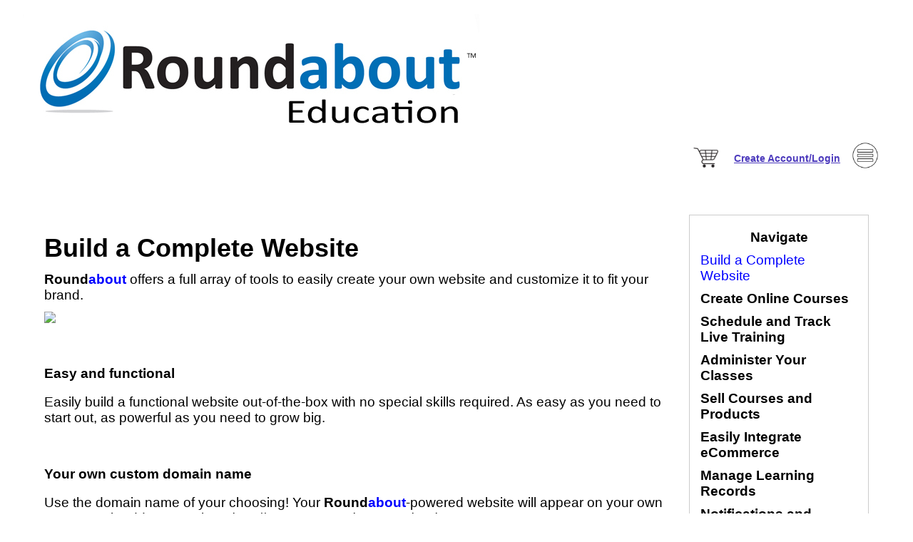

--- FILE ---
content_type: text/html; charset=UTF-8
request_url: https://roundabouted.com/Page.php?id=901
body_size: 3628
content:




<!DOCTYPE html PUBLIC "-//W3C//DTD HTML 4.01//EN"
        "http://www.w3.org/TR/html4/strict.dtd">
<html>
<head>
        <meta http-equiv="Content-Type" content="text/html; charset=iso-8859-1"/>
    <title>Tour: Build a Complete Website</title>
    <link href="/themes.php?live=1" rel="stylesheet" type="text/css" />
<script type="text/javascript" src="/js/jquery-1.12.4.min.js"></script>
<script type="text/javascript" src="/js/jquery.browser.min.js"></script>
<script type="text/javascript" src="https://code.jquery.com/jquery-migrate-1.4.1.min.js"></script>
<link href="/css/group18.css?v=2" rel="stylesheet" type="text/css" />

<link href="/js/jquery-ui-1.12.1.css" rel="stylesheet" type="text/css">
<script type="text/javascript" src="/js/jquery-ui-1.12.1.js"></script>
<script>
    jQuery.curCSS = jQuery.css;
</script>


<script>
    $(function() {
        $( ".datepicker" ).datepicker({
            showOn: "button",
            buttonImage: "/roundabout/images/ui/icon-calendar.png",
            buttonImageOnly: true,
            buttonText: "Choose Date"
        });
    });
</script>

<link rel="stylesheet" href="/css/modern2.css?v=8">
<meta name="viewport" content="width=device-width, initial-scale=1.0">


<link href="/customstyles.php?v=6" rel="stylesheet" type="text/css" />
<link rel="stylesheet" href="/css/common.css?v=4" type="text/css" />
<script type="text/javascript" src="/js/hoverIntent.js"></script>
<script type="text/javascript" src="/js/superfish.js"></script>
<script type="text/javascript">
	// initialise plugins
	jQuery(function(){
		jQuery('ul.sf-menu').superfish();
	});

	$(document).ready(function() {
	
			$(".noclick").click(function() {
				return false;
			});
	});
	
	// to fix Youtube iframe z-index
	$(document).ready(function () {
		$('iframe').each(function() {
			var url = $(this).attr("src");
			$(this).attr("src",url+"?wmode=transparent");
		});
	});
</script>
<script type="text/javascript" src="/js/trelg.js"></script>
<script type="text/javascript" src="/js/overlib421/overlib.js"></script>


<!-- 
<script src="https://cdn.trackjs.com/agent/v3/latest/t.js"></script>
<script>
    window.TrackJS && TrackJS.install({ token: "8bcdb6f31bac4c1ca2f65f4dc2d8c7f9" });
</script>
-->
    <script type="text/javascript" src="/js/jwplayer/jwplayer.js"></script>
    </head>

<body>
<div id="container" class="page-container">
    <div id="head">
		<a href="/index.php">
		<img src="https://roundabouted-upload.storage.googleapis.com/system/heading_0_18.jpg" alt="Roundabout "id="head-logo">
	</a>
	
	<div id="heading-controls" style="width: 100%; margin-bottom: 5px">

		<span id="social-media" style="clear: both; padding: 5px">
						<span class="social-media-icon">
				<span class="circle2">
					<a href="https://www.youtube.com/user/RoundaboutEd" target="_blank">
						<img src="/images/themes/modern/sm-Youtube-w.png" alt="Our YouTube Channel"
							 onmouseover="return overlib('Our YouTube Channel', WIDTH, 250);"
							 onmouseout="return nd();">
					</a>
				</span>
			</span>
					</span>

		<span id="menu-x" style="float: right">
			<a href="#" id="menu-x-btn" title="Show menu"><img src="/images/menu.png" style="width: 70px; position: relative; top: -18px"></a>

		</span>

		<span style="float: right">
			<span id="view-cart">
				<a href="/View-Cart.php"><img src="/images/cart.png"></a>
			</span>

							<span style="position: relative; top: -14px;">
					<a href="/roundabout/Signin.php">
						<span>Create Account/Login</span>
					</a>
				</span>
					</span>
	</div>

	<script type="application/javascript">
		$(function() {
			$('#menu-x-btn').click(function(e) {
				e.preventDefault();
				var isVisible = $('#menu').is(':visible');
				if (isVisible) {
					$('#menu').css('display', 'none');
					$('#menu-x-btn img').attr('src', '/images/menu.png');
				}
				else {
					$('#menu').css('display', 'block');
					$('#menu-x-btn img').attr('src', '/images/menu-x.png');
				}
			});
		});
	</script>


	<div>
		<div id="menu">
			    <ul class="sf-menu" style="margin-left: 0px; margin-bottom: 5px; ">
        </li><li><a href="/" class=" sfcustomhead" >HOME</a>
            </li><li><a href="/Page.php?id=898" class=" sfcustomhead" >TOUR</a>
            </li><li><a href="/Page.php?id=900" class="" >PRICING</a>
            </li><li><a href="/Page.php?id=899" class=" sfcustomhead" >FAQs</a>
            </li><li><a href="/Page.php?id=953" class="" >ABOUT US</a>
            </li><li><a href="/Contact-Us-themed.php" class="" >CONTACT</a>
            </li></ul>    </ul>
    
		</div>
	</div>
</div>
<div id="content-container" style="clear: both;">

    <div class="page-headline">Tour: Build a Complete Website</div>
    <div style="padding: 10px 20px 10px 20px;">
        <!DOCTYPE html> <html> <head> <title></title> </head> <body> <ul id="tour-sidebar-list"> <li style="text-align: center;"><span style= "font-family: helvetica, arial, sans-serif; font-size: 14pt;"><strong> Navigate</strong></span></li> <li><span style= "font-family: helvetica, arial, sans-serif; font-size: 14pt; color: #0000ff;"> Build a Complete Website</span></li> <li><span style= "font-family: helvetica, arial, sans-serif; font-size: 14pt;"><a href="/Page.php?id=902"> Create Online Courses</a></span></li> <li><span style= "font-family: helvetica, arial, sans-serif; font-size: 14pt;"><a href="/Page.php?id=903"> Schedule and Track Live Training</a></span></li> <li><span style= "font-family: helvetica, arial, sans-serif; font-size: 14pt;"><a href="/Page.php?id=904"> Administer Your Classes</a></span></li> <li><span style= "font-family: helvetica, arial, sans-serif; font-size: 14pt;"><a href="/Page.php?id=905"> Sell Courses and Products</a></span></li> <li><span style= "font-family: helvetica, arial, sans-serif; font-size: 14pt;"><a href="/Page.php?id=906"> Easily Integrate eCommerce</a></span></li> <li><span style= "font-family: helvetica, arial, sans-serif; font-size: 14pt;"><a href="/Page.php?id=907"> Manage Learning Records</a></span></li> <li><span style= "font-family: helvetica, arial, sans-serif; font-size: 14pt;"><a href="/Page.php?id=908"> Notifications and Feedback</a></span></li> <li><span style= "font-family: helvetica, arial, sans-serif; font-size: 14pt;"><a href="/Page.php?id=909"> Integrate with Your Systems</a></span></li> <li><span style= "font-family: helvetica, arial, sans-serif; font-size: 14pt;"><a href="/Page.php?id=910"> Track, Analyze and Report</a></span></li> </ul> <p>&nbsp;</p> <p><span style="font-size: 24pt;"><strong><span class= "fontsize-36px" style= "font-family: helvetica, arial, sans-serif;">Build a Complete Website</span></strong></span></p> <p><span style= "font-family: helvetica, arial, sans-serif; font-size: 14pt;"><strong> Round<span style="color: #0000ff;">about</span></strong> offers a full array of tools to easily create your own website and customize it to fit your brand.</span></p> <p><img src= "/uploads/18/2025%20Webpage%20Content/reecenichols-image.png" width="800"></p> <h3>&nbsp;</h3> <h3><span style= "font-family: helvetica, arial, sans-serif; font-size: 14pt;">Easy and functional</span></h3> <p><span style= "font-family: helvetica, arial, sans-serif; font-size: 14pt;">Easily build a functional website out-of-the-box with no special skills required. As easy as you need to start out, as powerful as you need to grow big.&nbsp;</span></p> <h3>&nbsp;</h3> <h3><span style= "font-family: helvetica, arial, sans-serif; font-size: 14pt;">Your own custom domain name</span></h3> <p><span style= "font-family: helvetica, arial, sans-serif; font-size: 14pt;">Use the domain name of your choosing! Your <strong>Round<span style= "color: #0000ff;">about</span></strong>-powered website will appear on your own custom web address, such as&nbsp;<em>http://www.YourRealEstateSchool.com</em></span></p> <h3>&nbsp;</h3> <h3><span style= "font-family: helvetica, arial, sans-serif; font-size: 14pt;">Customizable themes</span></h3> <p><span style= "font-family: helvetica, arial, sans-serif; font-size: 14pt;">Start with one of our pre-loaded themes and create your own custom branded look by adding your logo, colors, and style.&nbsp;</span></p> <h3>&nbsp;</h3> <h3><span style= "font-family: helvetica, arial, sans-serif; font-size: 14pt;">Mobile accessible and compatible&nbsp;</span></h3> <p><span style= "font-family: helvetica, arial, sans-serif; font-size: 14pt;">Your <strong>Round<span style="color: #0000ff;">about</span></strong> website and online courses are compatible with leading Windows, Apple OS X, iOS, and Android devices.&nbsp;All major browsers are supported, including Internet Explorer, Firefox, Google Chrome, Safari, and more.</span></p> <h3>&nbsp;</h3> <h3><span style= "font-family: helvetica, arial, sans-serif; font-size: 14pt;">Blog with Wordpress</span></h3> <p><span style= "font-family: helvetica, arial, sans-serif; font-size: 14pt;">Write your own blog using an included customized installation of the Wordpress blogging platform, integrated onto your website at <em>http://www.YourRealEstateSchool.com/blog</em>&nbsp;</span></p> <h3>&nbsp;</h3> <h3><span style= "font-family: helvetica, arial, sans-serif; font-size: 14pt;">Private Student Forums</span></h3> <p><span style= "font-family: helvetica, arial, sans-serif; font-size: 14pt;">For any of your online classes, <strong>Round<span style= "color: #0000ff;">about</span></strong> has the ability to automatically create a student forum, where students can interact with each other and their instructor via an online message board system.&nbsp;</span></p> </body> </html>    </div>

    
    
    
</div>



<style>
    #columns {
        display: flex;
        flex-direction: row;
        justify-content: space-between;
        padding: 0 10px;
        text-align: left;
        gap: 0;
        line-height: 1.8em;
    }

    .col-1 {
        flex: 0 0 35%;
    }

    .col {
        flex: 1 1 0;    /* grow=1, shrink=1col, base=0 -> equal widths */
        min-width: 0;
        box-sizing: border-box;
        padding: 0.5rem;
    }

    #footer, #footer2 {
        font-size: 18px;
        text-align: center;
    }

    #footer2 {
        padding: 10px 0;
        margin-bottom: 150px;
        min-height: 55px;
    }

    #footer h3 {
        text-transform: capitalize !important;
        font-size: 20px;
    }

    #footer a, #footer2 a {
        font-weight: normal;
    }

    .small-text {
        font-size: 11px;
        padding-bottom: 10px;
    }

    #powered-by {
        text-align: right;
        padding-right: 15px;
        float: right;
        position: relative;
        top: -38px;
    }

    #powered-by-label {
        text-align: left;
        margin-bottom: 6px;
    }
</style>


<div id="footer">
    <div id="columns">
        <div class="col-1">
            <h3>Contact</h3>

            <div>
                <!DOCTYPE html>
<html>
<head>
<title></title>
</head>
<body>
<p><span style=
"font-size: 14pt; font-family: helvetica, arial, sans-serif;">Roundabout
Education, LLC&nbsp;&reg;</span><br>
<span style=
"font-size: 14pt; font-family: helvetica, arial, sans-serif;">P.O.
Box 7</span><br>
<span style=
"font-size: 14pt; font-family: helvetica, arial, sans-serif;">Scarborough,
ME 04070</span></p>
</body>
</html>
            </div>

            <div>
                <a href="mailto:info@roundabouted.com">info@roundabouted.com</a>
            </div>

            <div>
                800-796-5308
            </div>
        </div>

        <div class="col">
            <h3></h3>

                    </div>

        <div class="col">
            <h3></h3>

                    </div>

        <div class="col">
            <h3></h3>

                    </div>
    </div>
</div>

<div id="footer2">
    <div class="small-text">
        <div>
            Copyright 2026 ©. All rights reserved.
        </div>
        <div>
            Country of the merchant outlet location (USA)
        </div>
    </div>

    <div id="powered-by">
        <div id="powered-by-label">Powered by</div>
        <a href="https://roundabouted.com" title="Roundabout Education"><img src="/images/powered-by.png" alt="Powered by Roundabout Education"></a>
    </div>
</div>



</div>
            <script async src="https://www.googletagmanager.com/gtag/js?id=UA-1302055-2"></script>
            <script>
              window.dataLayer = window.dataLayer || [];
              function gtag(){dataLayer.push(arguments);}
              gtag('js', new Date());

              gtag('config', 'UA-1302055-2');
            </script>
	</body>
</html>


--- FILE ---
content_type: text/css;charset=UTF-8
request_url: https://roundabouted.com/themes.php?live=1
body_size: 3945
content:




#container {
	border-top: none;
	display: block;
	margin: 0 auto;
	padding: 0 0 0 0;
	text-align: left;
	vertical-align: top;
	width: 100%;
}
#container-popup {
	background-color: #FFFFFF;
	border: #635b97 2px solid;
	margin: 0 auto;
	padding: 20px 20px 20px 20px;
	text-align: left;
	width: 550px;
}
#content-heading, h1 {
	color: #be0000;
	font-size: 15px;
	font-weight: bold;
}
#content-main {
	font-size: 13px;
	margin: 0 auto;
	position: relative;
	width: 620px;
	z-index: 0;
}
#content-main-full-width, #content-main-classes {
	font-size: 13px;
	margin: 20px 0px 20px 20px;
	position: relative;
	width: 940px;
	z-index: 0;
    margin: 0 auto;
}
#content-main-full-width h3 {
	clear: right;
}
#course-table {
	border: #000000 1px solid;
	font-size: 12px;
}
#course-table td {
	border: #000000 1px solid;
	padding: 5px 5px 5px 5px;
	vertical-align: top;
}
#formJ {
	margin-bottom: 0px;
	padding-bottom: 0px;
}
#head {
	max-width: 1140px;
	height: 95px;
	position: relative;
	margin: 0 auto;
	z-index: 3;
}
#head-blog {
	display: block;
	position: absolute;
	right: 240px;
	top: 30px;
}
#head-logo {
	margin-top: 10px;
	max-width: 270px;
	max-height: 70px;
}
#head-facebook {
	display: block;
	position: absolute;
	right: 268px;
	top: 80px;
}
#head-twitter, #head-youtube {
	display: block;
	position: absolute;
	right: 242px;
	top: 80px;
}
#head-rss {
	display: block;
	position: absolute;
	right: 294px;
	top: 80px;
}
#head-student-center {
	display: block;
	height: 110px;
	position: absolute;
	right: 14px;
	top: 0px;
	width: 220px;
}
#head-student-center div {
	position: absolute;
}
#head-student-center iframe {
	height: 62px;
	position: absolute;
	right: 3px;
	top: 42px;
	width: 202px;
}
#menu {
	height: 34px;
	z-index: 3;
}
#student-center-iframe {
	border: none;
	cursor: pointer;
	height: 80px;
	padding: 0 0 0 0;
	margin: 0 0 0 0;
	width: 180px;
}
#top-bar {
	background-image: url(../images/navigation/bg-top-bar.gif);
	height: 34px;
	text-align: right;
}
#top-bar img, #head img {
	border: 0;
}
.alt-signup-notes-large {
	background-color: #EEEEEE;
	border: thin solid #CCCCCC;
	font-size: 12px;
	font-weight: bold;
}
.alt-signup-notes-small {
	font-size: 10px;
	font-weight: normal;
	margin-top: 2px;
	padding-top: 0px;
}
.big-colored-text {
	color: #be0000;
	font-size: 20px;
}
.checkout-note-error {
	background-color: #ecf0f6;
	color: #FF0000;
	font-family: Arial, Helvetica, sans-serif;
	font-weight: bold;
    padding: 20px;
	text-align: left;
}
.classes-table {
	font-weight: bold;
}
.classes-table td {
	padding: 5px 10px 5px 10px;
}
.classes-table-dates {
	font-size: 12px;
	font-style: italic;
	font-weight: bold;
}
.classes-table-instructor {
	font-size: 12px;
	font-weight: normal;
}
.classes-table-location {
	font-size: 12px;
	font-weight: normal;
}
.classes-table-name {
	font-size: 14px;
	font-weight: bold;
}
.class-view-table td {
	vertical-align: top;
}
.clipartleft {
	clear: left;
	float: left;
}
.contact-note-error {
	color: #FF0000;
	font-family: Arial, Helvetica, sans-serif;
	font-size: 13px;
	font-weight: bold;
}
.cost-tag {
	font-size: 11px;
	font-style: italic;
}
.directions-content {
	font-size: 13px;
	padding-right: 20px;
}
.directions-content p {
	margin: 0 0 0 0;
	padding: 2px 0 2px 0;
}
.directions-heading {
	color: #FF0000;
	font-size: 14px;
	font-weight: bold;
}
.directions-address {
	font-weight: bold;
}
.directions-map-link {
	font-weight: bold;
}
.directions-additional-link {
	font-weight: bold;
}
.fineprint {
	color: #333333;
	font-size: 8px;
}
.highlight-box {
	background-color: #ecf0f6;
	font-family: Comic Sans MS, Arial, sans-serif;
	font-size: 16px;
	font-weight: bold;
	padding: 20px;
	text-align: center;
    margin-top: 20px;
}
.highlight-box-large {
	background-color: #ecf0f6;
	font-family: Comic Sans MS, Arial, sans-serif;
	font-size: 16px;
	font-weight: normal;
	padding-bottom: 12px;
	padding-left: 4px;
	padding-right: 4px;
	padding-top: 12px;
	text-align: center;
}

.highlight-box-wide {
	background-color: #ecf0f6;
	font-family: Comic Sans MS, Arial, sans-serif;
	font-size: 15px;
	font-weight: normal;
	padding-bottom: 6px;
	padding-left: 4px;
	padding-right: 4px;
	padding-top: 6px;
	text-align: center;
}
.highlights-from-blog {
	background-color: #fafffa;
	border: #8bba8d 4px outset;
	font-size: 11px;
	margin-top: 5px;
	padding: 4px 4px 4px 4px;
}
.highlight-text {
	font-size: 14px;
	text-align: left;
}
.logged-in {
	background-color: #FFFFCC;
	border: 1px solid #FFCC33;
	font-size: 10px;
	font-weight: bold;
	height: 13px;
	margin-left: 210px;
	margin-right: 10px;
	margin-top: 8px;
	padding-bottom: 2px;
	padding-top: 2px;
	text-align: right;
}
.logged-in-logout {
	display: inline;
	float: right;
	padding-right: 10px;
}
.logged-in-welcome {
	float: left;
	padding-left: 12px;
}
.noclick {
	cursor: default;
}
.print-div {
	width: 99%;
}
.print-only {
	display: none;
}
.products-table {
	font-size: 13px;
	font-weight: bold;
	padding-bottom: 4px;
}
.products-table td {
	padding: 4px;
}
.quantity-breakdown {
	font-size: 12px;
	font-style: italic;
	font-weight: normal;
	margin-top: 5px;
}
.sfcustomhead {
	font-weight: bold ! important;
}
.signin-exception-list {
	font-size: 12px;
	font-weight: bold;
	padding-top: 8px;
}
.signin-exception-list li {
	padding-top: 5px;
}
.signin-prompt {
	color: #be0000;
	font-size: 15px;
	font-weight: bold;
}
.signin-subtext {
	font-size: 12px;
	font-weight: bold;
}
.student-center-table {
	font-size: 12px;
}
.tag {
	font-size: 11px;
	line-height: 20px;
	margin-bottom: 4px;
	margin-top: 4px;
	padding: 1px 3px 1px 3px;
}
.tag-Efficiency-Maine {
	background-color: #049866;
	color: #FFFFFF;
}
.tag-Maine-Lender {
	background-color: #00cc00;
	color: #000000;
}
.tag-Maine-RE {
	background-color: #00cc00;
	color: #FFFFFF;
}
.tag-NH-RE {
	background-color: #cc0000;
	color: #FFFFFF;
}
.tag-MA-RE {
	background-color: #0000ee;
	color: #FFFFFF;
}
.tag-Online-Course {
	background-color: #0a246a;
	color: #FFFFFF;
}
.transparent {
	filter:alpha(opacity=90);
	-moz-opacity:0.9;
	-khtml-opacity: 0.9;
	opacity: 0.9;
}
.transparent95 {
	filter:alpha(opacity=97);
	-moz-opacity:0.97;
	-khtml-opacity: 0.97;
	opacity: 0.97;
}
.transparent0 {
	filter:alpha(opacity=0);
	-moz-opacity:0.0;
	-khtml-opacity: 0.0;
	opacity: 0.0;
}
body {
	font-family: Verdana, Arial, Helvetica, sans-serif;
	font-size: 12px;
	margin: 0 0 0 0;
}
form {
	margin-top: 0px;
	padding-top: 0px;
}
h3 {
	font-size: 18px;
}
/* CSS Document */

body.mceContentBody, body.mceContentBody td, body.mceContentBody pre {
	font-family: Verdana, Arial, Helvetica, sans-serif;
    font-size: 14px;
	background: none;
    background-color:#fff;
}

/* Homepage Features */
#button-1, #shim-1 { top: 10px; }
#button-2, #shim-2 { top: 160px; }
#button-3, #shim-3 {  top: 310px; }

#button-1, #button-2, #button-3 { width: 290px ! important; height: 140px ! important; /* for TinyMCE */ }

#feature-1, #feature-2, #feature-3 { width: 640px; margin: 0 auto; }

#photo-link {
	z-index: 5000;
}
#homepage-photos img { width: 100%; height: 440px; }
#homepage-buttons {
	width: 100%;
	background: #006eb5;
	padding-top: 25px;
	padding-bottom: 25px;
}
#homepage-buttons-inner {
}
#homepage-buttons-content {
	width: 1000px;
	margin: 0 auto;
}
.homepage-button {
	width: 300px; height: 190px; float: left; margin-left: 30px;
	text-align: center;
}
.homepage-button p {
	margin: 0 0 0 0;
	padding: 0 0 0 0;
	color: #FFF;
}
.homepage-button h3 {
	margin-bottom: 12px;
	font-size: 22px;
	color: #000;
}
.homepage-shim {
	width: 10px; height: 140px; position: absolute; right: 300px; background: #FFFFFF; display: none;
}
.homepage-feature iframe {
width: 640px ! important; height: 440px ! important; overflow: hidden ! important; position: relative;
}

/* for TinyMCE */
.fontsize1 { font-size: 10px; }
.fontsize2 { font-size: 12px; }
.fontsize3 { font-size: 14px; }
.fontsize4 { font-size: 16px; }
.fontsize5 { font-size: 18px; }
.fontsize6 { font-size: 24px; }
.fontsize7 { font-size: 36px; }

.fontsize-10px { font-size: 10px; }
.fontsize-12px { font-size: 12px; }
.fontsize-13px { font-size: 13px; }
.fontsize-14px { font-size: 14px; }
.fontsize-15px { font-size: 15px; }
.fontsize-16px { font-size: 16px; }
.fontsize-18px { font-size: 18px; }
.fontsize-20px { font-size: 20px; }
.fontsize-24px { font-size: 24px; }
.fontsize-30px { font-size: 30px; }
.fontsize-36px { font-size: 36px; }

.wrong-answer {
	background: #FFB6C1 ! important;
}

.right-answer {
	background: #99FF99 ! important;
}

.bookmark-button, .email-instructor, .back-to-top {
    position: fixed;
    bottom: 6px;
    right: 10px;
    text-decoration: none;
    background-color: rgba(235, 235, 235, 0.80);
    font-size: 12px;
    padding: 1em;
    width: 50px;
    text-align: center;
}

.bookmark-button:hover, .email-instructor:hover, .back-to-top:hover {
    background-color: rgba(135, 135, 135, 0.50);
}

.email-instructor {
    bottom: 100px;
}

.back-to-top {
    bottom: 200px;
}

.email-instructor img, .back-to-top img {
    width: 50px;
}

.floating-timer {
    position: fixed;
    bottom: 55px;
    right: 0px;
    text-decoration: none;
    color: #000000;
    background-color: rgba(235, 235, 235, 0.80);
    font-size: 12px;
    padding: 1em;
	cursor: default;
    //display: none;
}
.floating-timer-hidden {
	display: none;
}

/*
SUPERFISH
*/

/*** ESSENTIAL STYLES ***/
.sf-menu, .sf-menu * {
	margin:			0;
	padding:		0;
	list-style:		none;
	font-family: Arial, Helvetica, sans-serif;
	font-size: 15px;
	font-weight: bold;
}
.sf-menu {
	line-height:	1.0;
}
.sf-menu a:hover {
	text-decoration: none;
}
.sf-menu ul {
	position:		absolute;
	top:			-999em;
	width:			15em; /* left offset of submenus need to match (see below) */
}
.sf-menu ul li {
	width:			100%;
}
.sf-menu li:hover {
	visibility:		inherit; /* fixes IE7 'sticky bug' */
}
.sf-menu li {
	float:			left;
	position:		relative;
}
.sf-menu a {
	display:		block;
	position:		relative;
}
.sf-menu li:hover ul,
.sf-menu li.sfHover ul {
	left:			0;
	top:			2.2em; /* match top ul list item height */
	z-index:		99;
}
ul.sf-menu li:hover li ul,
ul.sf-menu li.sfHover li ul {
	top:			-999em;
}
ul.sf-menu li li:hover ul,
ul.sf-menu li li.sfHover ul {
	left:			15em; /* match ul width */
	top:			0;
}
ul.sf-menu li li:hover li ul,
ul.sf-menu li li.sfHover li ul {
	top:			-999em;
}
ul.sf-menu li li li:hover ul,
ul.sf-menu li li li.sfHover ul {
	left:			15em; /* match ul width */
	top:			0;
}

/*** DEMO SKIN ***/
.sf-menu {
	/*
	background:	url('../images/new-menu-bg.png') repeat-x top left;
	background-color: #e03e17;
	border-top:		1px solid #CFDEFF;
	*/
	height: 32px;
	float:			left;
	margin-bottom:	1em;
	display: inline;
	width: 100%;
}
.sf-menu a {
	padding: 7px 10px;
	text-decoration:none;
}
.sf-menu a, .sf-menu a:visited  { /* visited pseudo selector so IE6 applies text colour*/
	color: 		#000;
}
.sf-menu li li a, .sf-menu li li a:visited  { /* visited pseudo selector so IE6 applies text colour*/
	color: 		#FFFFFF;
	font-weight: normal;
	line-height: normal;
}

.sf-menu li {
	/*
	background:	url('../images/new-menu-bg.png') repeat-x top left;
	background-color: #e03e17;
	*/
	height: 29px;
}
.sf-menu li li {
	background:		#e03e17;
	height: auto;
}
.sf-menu li li a {
	border-left: none;
	border-top:	none;
	padding: 		.3em .5em;
	text-decoration:none;
	font-size: 14px;
}
.sf-menu li li li {
	background:		#a92f12;
}
.sf-menu li:hover, .sf-menu li.sfHover,
.sf-menu a:focus, .sf-menu a:hover, .sf-menu a:active {
	background:		#999999;
	color: #FFF;
	outline:		0;
}

/*** arrows **/
.sf-menu a.sf-with-ul {
	padding-right: 	31px;
	min-width:		1px; /* trigger IE7 hasLayout so spans position accurately */
}
.sf-sub-indicator {
	position:		absolute;
	display:		block;
	right:			.75em;
	top:			.8em; /* IE6 only */
	width:			10px;
	height:			10px;
	text-indent: 	-999em;
	overflow:		hidden;
	background:		url('../images/navigation/arrows-ffffff.png') no-repeat -10px -100px; /* 8-bit indexed alpha png. IE6 gets solid image only */
}
a > .sf-sub-indicator {  /* give all except IE6 the correct values */
	top:			.6em;
	background-position: 0 -100px; /* use translucent arrow for modern browsers*/
}
/* apply hovers to modern browsers */
a:focus > .sf-sub-indicator,
a:hover > .sf-sub-indicator,
a:active > .sf-sub-indicator,
li:hover > a > .sf-sub-indicator,
li.sfHover > a > .sf-sub-indicator {
	background-position: -10px -100px; /* arrow hovers for modern browsers*/
}

/* point right for anchors in subs */
.sf-menu ul .sf-sub-indicator { background-position:  -10px 0; top: 0.6em; }
.sf-menu ul a > .sf-sub-indicator { top: 0.4em; } 
/* apply hovers to modern browsers */
.sf-menu ul a:focus > .sf-sub-indicator,
.sf-menu ul a:hover > .sf-sub-indicator,
.sf-menu ul a:active > .sf-sub-indicator,
.sf-menu ul li:hover > a > .sf-sub-indicator,
.sf-menu ul li.sfHover > a > .sf-sub-indicator {
	background-position: -10px 0;  /* arrow hovers for modern browsers*/
}

/*** shadows for all but IE6 ***/
.sf-shadow ul {
	background:	url('../images/navigation/shadow.png') no-repeat bottom right;
	padding: 0 8px 9px 0;
	-moz-border-radius-bottomleft: 17px;
	-moz-border-radius-topright: 17px;
	-webkit-border-top-right-radius: 17px;
	-webkit-border-bottom-left-radius: 17px;
}
.sf-shadow ul.sf-shadow-off {
	background: transparent;
}




/*
.page-container {
	width: 1000px ! important;
	margin: 0 auto ! important;
}
*/
h3 {
	color: #000;
	background: none ! important;
}
#tour-table {
	width: 900px;
	margin: 0 auto;
}
#tour-table td, #faq-table td {
	padding: 10px 10px 10px 10px;
	min-width: 74px;
	vertical-align: middle;
}
#faq-table td {
	min-width: 54px;
}
#tour-table a, #faq-table a {
	color: #000;
	text-decoration: none;
	border: none;
}
#tour-sidebar-list {
	list-style: none;
	float: right;
	width: 220px;
	padding: 15px 15px 15px 15px;
	margin-left: 20px;
	border: 1px solid #cccccc;
}
#tour-sidebar-list a {
	color: #000;
	text-decoration: none;
}
#tour-sidebar-list li {
	padding-top: 5px;
	padding-bottom: 5px;
}
#tour-sidebar-list a:hover {
	font-weight: bold;
	text-decoration: underline;
}

.circle {
	border-radius: 50%;
	width: 72px;
	height: 72px; 
	background-color: #006eb5;
	display: table-cell; 
	text-align: center;
	vertical-align: middle;
}

.circle2 {
	border-radius: 50%;
	width: 32px;
	height: 32px; 
	background-color: #006eb5;
	display: table-cell; 
	text-align: center;
	vertical-align: middle;
}
.circle2 img {
	max-width: 20px;
	max-height: 20px;
}
.circle2 a {
	position: relative;
	top: 1px;
}

#tour-table img {
	max-width: 40px;
	max-height: 40px;
}

#faq-table img {
	max-width: 28px;
	max-height: 28px;
}
#faq-table .circle {
	height: 50px;
	width: 50px;
}
.system-signin {
	border: 1px solid #006eb5;
	border-left: 30px solid #006eb5;
	padding: 1px 8px 1px 5px;
	margin-right: 10px;
	margin-top: 13px;
}
#system-signin a {
	color: #000000;
	text-decoration: none;
	display: block;
	font-size: 14px;
	font-weight: bold;
	position: relative;
	top: -3px;
}
#system-signin img {
	max-width: 20px;
	max-height: 20px;
	margin-left: -30px;
	margin-right: 6px;
	position: relative;
	top: 5px;
}

#social-media .social-media-icon {
	margin-left: 8px;
}

.button-content h3 {
	/* background-color: rgba(255,255,255,0.3) ! important; */
}

#view-cart img {
	max-height: 40px;
}

.page-container {
	width: 1000px ! important;
}


/* unslider */
.banner { position: relative; overflow: auto; }
    .banner li { list-style: none; }
        .banner ul li { float: left; }
		
.page-headline {
	background: #006eb5;
	color: #FFF;
	width: 100%; 
	height: 60px;
	text-align: center;
	font-size: 30px;
	text-transform: capitalize;
	padding-top: 20px;
	margin-top: 100px;
}

img { -ms-interpolation-mode: bicubic ! important; }

#heading-controls {
    float: right;
    margin-top: 10px;
    font-size: 14px;
    font-weight: bold;
}


#social-media img, #social-media a {
    margin-left: 0px;
}

@media only screen and ( max-device-width: 900px ) {
	#homepage-buttons-content {
		width: 350px;
	}
	#content-main {
		width: 90%;
		max-width: 620px;
		padding: 0 4% 0 5%;
	}
	
	#jw-container1_wrapper, #jw-container1 {
		width: 100% ! important;
	}
	#feature-1, #feature-2, #feature-3 {
		width: 100% ! important;
		max-width: 640px ! important;
        margin: 0 auto;
	}
	table {
		width: 100% ! important;
	}

}




--- FILE ---
content_type: text/css
request_url: https://roundabouted.com/css/modern2.css?v=8
body_size: 1561
content:

body {
    max-width: 95%;
    margin: 20px auto;
}

#formS {
    float: left;
    margin: 20px 20px 20px 0;
}

.classes-table-name {
    font-size: 22px;
}

#content-main-full-width, #content-main-classes {
    font-size: 15px;
    margin: 0px 0px 20px 20px;
    position: relative;
    width: 100%;
    max-width: 1200px;
    z-index: 0;
    display: block;
    overflow: hidden;
}

a {
    font-weight: bold;
    color: #4d3bbd;
}

#content-heading {
    font-size: 20px;
}

#content-main {
    width: auto;
}

.page-container {
    width: 100% !important;
    max-width: 1200px !important;
}

.sf-menu li li a {
    border-left: none;
    border-top: none;
    padding: 10px;
    text-decoration: none;
    font-size: 18px;
}

#content-main-full-width, #content-main-classes {
    font-size: 15px;
    margin: 0px 0px 20px 20px;
    position: relative;
    max-width: 98%;
    z-index: 0;
    display: block;
}

#content-main {
    font-size: 18px;
    margin: 0 auto 0 2%;
    padding: 0px 10px 50px;
    position: relative;
    max-width: 850px;
    z-index: 0;
}

#head-logo {
    margin-top: 0;
    max-width: 100%;
    max-height: 100%;
    padding-bottom: 10px;
}


#container {
    border-top: none;
    display: block;
    margin: 0 auto;
    padding: 0 0 0 0;
    text-align: left;
    vertical-align: top;
    width: 100%;
    max-width: 1400px;
    background: white;
}

body {
    background: #fff !important;
}

#head {
    max-width: 100%;
    height: auto;
    position: relative;
    margin: 0 auto;
    z-index: 3;
    display: block;
}

#homepage-photos-themed {
    position: relative;
    display: block;
}

#content-container {
    padding: 0px 10px;
}

.page-container {
    width: 100% !important;
    max-width: 1400px !important;
}

.hero-img {
    width: 100%;
}


.page-headline {
    display: none;
}

.sf-menu {
    padding: 5px;
    display: flex;
    justify-content: space-between; /* or space-evenly / space-around */
}

.sf-menu, .sf-menu * {
    font-size: 18px;
}

#menu {
    height: auto !important;
    z-index: 3;
    width: 100%;
}

.hero-img {
    width: 100%;
}


#content-container {
    z-index: 0;
    margin: 0px 20px;
    display: block;
    position: relative;
}

#menu {
    position: relative;
    right: 0px;
    top: 0;
    height: 35px;
    z-index: 3;
    display: block;
    float: none;
    width: 100%;
}


#feature-1, #feature-2, #feature-3 {
    width: 100% !important;
}

#homepage-buttons {
    width: 100%;
    background: transparent;
}

.homepage-button-title {
    padding: 20px;
    font-size: 2rem;
    color: white;
    text-shadow: 0px 5px 19px rgba(0, 0, 0, .9);
    margin-top: 150px;
    transition: all .2s linear;
}

#homepage-buttons-content {
    width: 100%;
    margin: 0 auto;
}

.feature-button {
    width: 100% !important;
    min-width: 250px;
    height: auto !important;
    background: #dedede;
    background-size: inherit;
    background-repeat: none !important;
    margin: auto !Important;
    opacity: 1;
    transition: all .5s ease-in-out;
    border-radius: 9px;
    max-height: 250px;
}

.feature-button:hover {
    opacity: .8;
    transition: all .5s ease-in-out;
}

.button-content img {
    width: 100%;
    max-width: 592px;
    max-height: 369px;
}

.homepage-buttons-inner {
    display: flex;
    flex-direction: row;
    width: 100%;
    justify-content: space-between;
}

.feature-button-anchor {
    width: 100%;
    max-height: 250px;
    overflow: hidden;
    margin: 0 20px;
}

@media (min-width: 1350px) {
    #header-user {
        margin-right: 60px;
    }

    #view-cart {
        margin-right: 160px;
    }

    #head-logo {
        margin-left: auto;
        margin-right: auto;
        width: 50%;
        display: block;
    }

    .feature-button:hover .homepage-button-title {
        margin-top: 140px;
        padding-bottom: 30px;
        transition: all .2s linear;
    }

    #homepage-hero {
        display: block;
    }

    #menu-x {
        display: none;
    }

    #menu {
        display: inline-block;
    }
}


@media (max-width: 1350px) {
    #header-user {
        margin-right: 10px;
    }

    #view-cart {
        margin-right: 10px;
    }


    .sf-menu {
        float: none !important;
    }

    #container img {
        max-width: 100% !important;
    }

    #jw-container {
        max-width: 100% !important;
        margin: auto;
        padding: 10px;
    }

    #social-media {
        display: none;
    }

    #head {
        margin-top: 150px;
    }

    #menu {
        height: 100vh !important;
        overflow-y: scroll;
        width: 100%;
        display: none;
    }

    .sf-menu a,
    .sf-menu li li a, .sf-menu li li a:visited {
        font-weight: bold;
    !important
    }

    .sf-menu li > a {
        font-size: 25px;
        line-height: 35px;
        background: rgba(0, 0, 0, .15);
        padding: 15px 20px;
    }

    .sf-menu li {
        height: auto;
    }

    ul.sf-menu li li:hover ul, ul.sf-menu li li.sfHover ul {
        left: 0 !important;
        top: auto !important;
    }

    ul.sf-menu li li:hover ul, ul.sf-menu li li.sfHover ul {
        left: 0 !important;
        top: 5px !important;
    }

    .sf-menu li:hover ul, .sf-menu li.sfHover ul {
        left: 0;
        top: 0;
        z-index: 99;
        width: 100%;
        position: relative;
        float: none;
        display: block
    }

    .sf-menu li {
        float: left;
        position: relative;
        width: 100%;
    }

    #overDiv {
        display: none;
    }

    #head {
        max-width: 100%;
        min-height: 200px;
        position: relative;
        margin: 0 auto;
        z-index: 3;
        display: block;
    }


    .homepage-buttons-inner {
        display: block;
        width: 100%;
        margin: 0 auto;
        text-align: center;
    }


    .feature-button-anchor {
        width: 100%;
        margin: 10px auto;
        padding: 5px;
        margin: 0 10px;
    }

    .feature-button {
        width: 100% !important;
        min-width: inherit;
        height: auto !important;
        margin: 10px auto !important;
        max-height: 250px;
    }

    #content-container {
        margin: 0 auto;
        display: block;
        position: relative;
        height: auto;
    }

    #content-main {
        font-size: 18px;
        margin: 0 auto;
        position: relative;
        width: 100%;
        max-width: 98%;
        z-index: 0;
    }


    #content-main-full-width, #content-main-classes {
        font-size: 16px;
        margin: 20px auto;
        position: relative;
        width: auto;
        z-index: 0;
    }

    .sf-menu, .sf-menu * {
        font-size: 18px;
        padding: 10px 0px;
    }
}


.feature-button {background-size: 100% !important;}


@media (max-width: 767px) {
    .feature-button {background-size: 320px 100% !important;}
    .homepage-button-title {
        font-size: 1.4rem !important;
    }

    #footer #columns {
        display: block !important;
    }
}


@media (max-width: 1350px) {
    #homepage-hero-mobile {
        display: none;
    }
    #homepage-hero {
        display: block;
    }
}

@media (max-width: 1350px) {
    .feature-button {
        background-repeat: no-repeat !important;
        background-position: top !important;
    }
}


.feature-button:hover .homepage-button-title {
    margin-top: 140px;
    padding-bottom: 30px;
    transition: all .2s linear;
}


@media screen and (min-width: 768px) and (max-width: 1350px) {
    .feature-button {
        background-size: 60% 100% !important;
        padding-bottom: 50px
    }
}



table th {
    padding: 10px;
    font-weight: bold;
}

input, select, textarea {
    padding: 5px 15px;
}

button, input[type='submit'], input[type='button'] {
    padding: 15px 25px;
    margin: 8px;
    font-weight: bold;
    font-size: 16px;
}

a[type="button"] {
    display: inline-block;
    border: 1px solid black;
    background-color: ButtonFace;
    color: ButtonText;
    text-decoration: none;
}

a[type="button"]:hover {
    background-color: #e0e0e0;
    text-decoration: none;
}

th {
    font-weight: bold;
}

.ui-datepicker th {
    min-width: auto;
}

.jconfirm-box {
    max-width: 50% !important;
}

#footer {
	background-image: none ! important;
	font-size: 18px;
	padding-top: 10px;
	height: inherit !important;
}



--- FILE ---
content_type: text/css;charset=UTF-8
request_url: https://roundabouted.com/customstyles.php?v=6
body_size: 97
content:





.sf-menu, .sf-menu li {
	background-color: #006eb5 ! important;}
.sf-menu li li {
	}
.sf-menu li li li {
	}

.sf-menu a, .sf-menu a:visited {
	color: #ffffff! important;}

.sf-menu li li a, .sf-menu li li a:visited {
	}
.sf-menu li li li a, .sf-menu li li li a:visited {
	}


.sf-menu li:hover, .sf-menu li.sfHover,
.sf-menu a:focus, .sf-menu a:hover, .sf-menu a:active {
	background: #006eb5 ! important;	}

.sf-menu li li:hover, .sf-menu li li.sfHover,
.sf-menu li li a:focus, .sf-menu li li a:hover, .sf-menu li li a:active {
		}

.sf-menu li li li:hover, .sf-menu li li li.sfHover,
.sf-menu li li li a:focus, .sf-menu li li li a:hover, .sf-menu li li li a:active {
		}

#content-heading {
	color: #ffffff ! important;}

.signin-prompt {
	color: #ffffff ! important;}

#homepage-area {
	background-color: #006eb5 ! important;}

form #special{
}

.button {
    color: #006eb5;
    background-color: #ffffff;
    border: 1px solid #006eb5;
}
.primary-button {
    color: #ffffff;
    background-color: #006eb5;
    border: 1px solid #006eb5;
}

.primary-button:hover, .button:hover {
    background: #006eb5 ! important;
    color: # ! important;
}


#footer {
    background-color: #ffffff ! important;
    color: #006eb5 ! important;
}

#footer h3 {
    color: #006eb5 ! important;
}

#footer2 {
    background-color: #006eb5;
    color: #ffffff;
}

--- FILE ---
content_type: text/css
request_url: https://roundabouted.com/css/common.css?v=4
body_size: 637
content:
.site-notification {
    background-color: rgb(248, 245, 20);
    border: 1px solid #5e5e5e;
    font-size: 1.2em;
    margin: 1em;
    padding: 1em .8em;
    -webkit-box-shadow: 6px 6px 5px -4px rgba(0,0,0,0.75);
    -moz-box-shadow: 6px 6px 5px -4px rgba(0,0,0,0.75);
    box-shadow: 6px 6px 5px -4px rgba(0,0,0,0.75);
}


.primary-button, .button {
    font-weight: bold;
    text-align: center;
    text-decoration: none;
    display: inline-block;
    margin: 8px;
    cursor: pointer;
    font-size: 16px;
    padding: 15px 25px;
    border-radius: 5px;
    font-family: inherit;
}

.license-table {
}

.license-table th {
    min-width: 0;
}

.license-table td {
    padding: 5px 8px 0 0;
}

input[type='text'].datepicker {
    min-width: 90px !important;
}
.datepicker {
    width: 10px;
}

.checkout-label-error {
    color: #FF0000;
}

.required-color {
    color: #FF0000;
}

.required {
    color: #FF0000;
    margin-left: 10px;
}


--- FILE ---
content_type: application/javascript
request_url: https://roundabouted.com/js/trelg.js
body_size: 264
content:
// JavaScript Document

function MM_openBrWindow(theURL,winName,features) { //v2.0
  window.open(theURL,winName,features);
}

function GetScrollPercent() {
	var s = $(window).scrollTop(),
			d = $(document).height(),
			c = $(window).height();
	scrollPercent = (s / (d-c)) * 100;
	return scrollPercent;
}

function SetScrollPercent(newPercent) {
	var p = newPercent,
			d = $(document).height(),
			c = $(window).height();
	scrollPixels = p / 100 * (d-c);
	$(window).scrollTop(scrollPixels);
}

var preventOnlineClick = 0;

$(document).ready(function(){
	$.urlParam = function(name){
		var results = new RegExp('[\?&]' + name + '=([^&#]*)').exec(window.location.href);
		if (results==null){
			return null;
		}
		else{
			return results[1] || 0;
		}
	};

	$('.online-course-click-handler').each(function () {
		if ($(this).attr('rel').length > 0) {
			$(this).click(function(){
				window.location = $(this).attr('rel');
			});
		}
	});

	$('.drec-course-eval-redirect').click(function () {
		window.location = 'Online-Course-Student-Eval-2011.php?EnrollmentID=' + $.urlParam('EnrollmentID');
	});

	$('.drec-certificate-redirect').click(function () {
		window.location = 'Student-Center-Certificate.php?EnrollmentID=' + $.urlParam('EnrollmentID');
	});

});